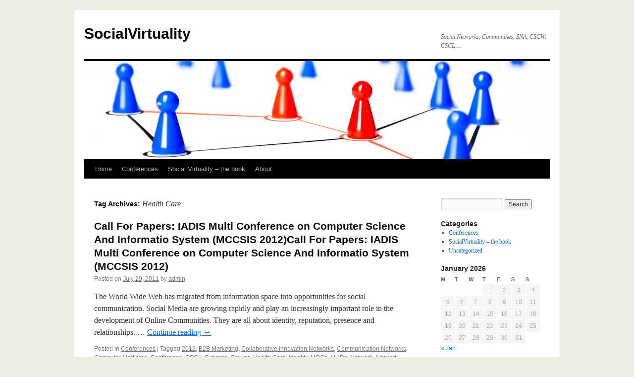

--- FILE ---
content_type: text/html; charset=UTF-8
request_url: https://www.socialvirtuality.com/en/tag/health-care/
body_size: 9208
content:
<!DOCTYPE html>
<html lang="en-US">
<head>
<meta charset="UTF-8" />
<title>
Health Care | SocialVirtuality	</title>
<link rel="profile" href="https://gmpg.org/xfn/11" />
<link rel="stylesheet" type="text/css" media="all" href="https://socialvirtuality.com/wp-content/themes/twentyten/style.css?ver=20240716" />
<link rel="pingback" href="https://socialvirtuality.com/xmlrpc.php">
<meta name='robots' content='max-image-preview:large' />
<link rel='dns-prefetch' href='//socialvirtuality.com' />
<link rel="alternate" type="application/rss+xml" title="SocialVirtuality &raquo; Feed" href="https://www.socialvirtuality.com/en/feed/" />
<link rel="alternate" type="application/rss+xml" title="SocialVirtuality &raquo; Comments Feed" href="https://www.socialvirtuality.com/en/comments/feed/" />
<link rel="alternate" type="application/rss+xml" title="SocialVirtuality &raquo; Health Care Tag Feed" href="https://www.socialvirtuality.com/en/tag/health-care/feed/" />
<script type="text/javascript">
/* <![CDATA[ */
window._wpemojiSettings = {"baseUrl":"https:\/\/s.w.org\/images\/core\/emoji\/15.0.3\/72x72\/","ext":".png","svgUrl":"https:\/\/s.w.org\/images\/core\/emoji\/15.0.3\/svg\/","svgExt":".svg","source":{"concatemoji":"https:\/\/socialvirtuality.com\/wp-includes\/js\/wp-emoji-release.min.js?ver=6.6.4"}};
/*! This file is auto-generated */
!function(i,n){var o,s,e;function c(e){try{var t={supportTests:e,timestamp:(new Date).valueOf()};sessionStorage.setItem(o,JSON.stringify(t))}catch(e){}}function p(e,t,n){e.clearRect(0,0,e.canvas.width,e.canvas.height),e.fillText(t,0,0);var t=new Uint32Array(e.getImageData(0,0,e.canvas.width,e.canvas.height).data),r=(e.clearRect(0,0,e.canvas.width,e.canvas.height),e.fillText(n,0,0),new Uint32Array(e.getImageData(0,0,e.canvas.width,e.canvas.height).data));return t.every(function(e,t){return e===r[t]})}function u(e,t,n){switch(t){case"flag":return n(e,"\ud83c\udff3\ufe0f\u200d\u26a7\ufe0f","\ud83c\udff3\ufe0f\u200b\u26a7\ufe0f")?!1:!n(e,"\ud83c\uddfa\ud83c\uddf3","\ud83c\uddfa\u200b\ud83c\uddf3")&&!n(e,"\ud83c\udff4\udb40\udc67\udb40\udc62\udb40\udc65\udb40\udc6e\udb40\udc67\udb40\udc7f","\ud83c\udff4\u200b\udb40\udc67\u200b\udb40\udc62\u200b\udb40\udc65\u200b\udb40\udc6e\u200b\udb40\udc67\u200b\udb40\udc7f");case"emoji":return!n(e,"\ud83d\udc26\u200d\u2b1b","\ud83d\udc26\u200b\u2b1b")}return!1}function f(e,t,n){var r="undefined"!=typeof WorkerGlobalScope&&self instanceof WorkerGlobalScope?new OffscreenCanvas(300,150):i.createElement("canvas"),a=r.getContext("2d",{willReadFrequently:!0}),o=(a.textBaseline="top",a.font="600 32px Arial",{});return e.forEach(function(e){o[e]=t(a,e,n)}),o}function t(e){var t=i.createElement("script");t.src=e,t.defer=!0,i.head.appendChild(t)}"undefined"!=typeof Promise&&(o="wpEmojiSettingsSupports",s=["flag","emoji"],n.supports={everything:!0,everythingExceptFlag:!0},e=new Promise(function(e){i.addEventListener("DOMContentLoaded",e,{once:!0})}),new Promise(function(t){var n=function(){try{var e=JSON.parse(sessionStorage.getItem(o));if("object"==typeof e&&"number"==typeof e.timestamp&&(new Date).valueOf()<e.timestamp+604800&&"object"==typeof e.supportTests)return e.supportTests}catch(e){}return null}();if(!n){if("undefined"!=typeof Worker&&"undefined"!=typeof OffscreenCanvas&&"undefined"!=typeof URL&&URL.createObjectURL&&"undefined"!=typeof Blob)try{var e="postMessage("+f.toString()+"("+[JSON.stringify(s),u.toString(),p.toString()].join(",")+"));",r=new Blob([e],{type:"text/javascript"}),a=new Worker(URL.createObjectURL(r),{name:"wpTestEmojiSupports"});return void(a.onmessage=function(e){c(n=e.data),a.terminate(),t(n)})}catch(e){}c(n=f(s,u,p))}t(n)}).then(function(e){for(var t in e)n.supports[t]=e[t],n.supports.everything=n.supports.everything&&n.supports[t],"flag"!==t&&(n.supports.everythingExceptFlag=n.supports.everythingExceptFlag&&n.supports[t]);n.supports.everythingExceptFlag=n.supports.everythingExceptFlag&&!n.supports.flag,n.DOMReady=!1,n.readyCallback=function(){n.DOMReady=!0}}).then(function(){return e}).then(function(){var e;n.supports.everything||(n.readyCallback(),(e=n.source||{}).concatemoji?t(e.concatemoji):e.wpemoji&&e.twemoji&&(t(e.twemoji),t(e.wpemoji)))}))}((window,document),window._wpemojiSettings);
/* ]]> */
</script>
<style id='wp-emoji-styles-inline-css' type='text/css'>

	img.wp-smiley, img.emoji {
		display: inline !important;
		border: none !important;
		box-shadow: none !important;
		height: 1em !important;
		width: 1em !important;
		margin: 0 0.07em !important;
		vertical-align: -0.1em !important;
		background: none !important;
		padding: 0 !important;
	}
</style>
<link rel='stylesheet' id='wp-block-library-css' href='https://socialvirtuality.com/wp-includes/css/dist/block-library/style.min.css?ver=6.6.4' type='text/css' media='all' />
<style id='wp-block-library-theme-inline-css' type='text/css'>
.wp-block-audio :where(figcaption){color:#555;font-size:13px;text-align:center}.is-dark-theme .wp-block-audio :where(figcaption){color:#ffffffa6}.wp-block-audio{margin:0 0 1em}.wp-block-code{border:1px solid #ccc;border-radius:4px;font-family:Menlo,Consolas,monaco,monospace;padding:.8em 1em}.wp-block-embed :where(figcaption){color:#555;font-size:13px;text-align:center}.is-dark-theme .wp-block-embed :where(figcaption){color:#ffffffa6}.wp-block-embed{margin:0 0 1em}.blocks-gallery-caption{color:#555;font-size:13px;text-align:center}.is-dark-theme .blocks-gallery-caption{color:#ffffffa6}:root :where(.wp-block-image figcaption){color:#555;font-size:13px;text-align:center}.is-dark-theme :root :where(.wp-block-image figcaption){color:#ffffffa6}.wp-block-image{margin:0 0 1em}.wp-block-pullquote{border-bottom:4px solid;border-top:4px solid;color:currentColor;margin-bottom:1.75em}.wp-block-pullquote cite,.wp-block-pullquote footer,.wp-block-pullquote__citation{color:currentColor;font-size:.8125em;font-style:normal;text-transform:uppercase}.wp-block-quote{border-left:.25em solid;margin:0 0 1.75em;padding-left:1em}.wp-block-quote cite,.wp-block-quote footer{color:currentColor;font-size:.8125em;font-style:normal;position:relative}.wp-block-quote.has-text-align-right{border-left:none;border-right:.25em solid;padding-left:0;padding-right:1em}.wp-block-quote.has-text-align-center{border:none;padding-left:0}.wp-block-quote.is-large,.wp-block-quote.is-style-large,.wp-block-quote.is-style-plain{border:none}.wp-block-search .wp-block-search__label{font-weight:700}.wp-block-search__button{border:1px solid #ccc;padding:.375em .625em}:where(.wp-block-group.has-background){padding:1.25em 2.375em}.wp-block-separator.has-css-opacity{opacity:.4}.wp-block-separator{border:none;border-bottom:2px solid;margin-left:auto;margin-right:auto}.wp-block-separator.has-alpha-channel-opacity{opacity:1}.wp-block-separator:not(.is-style-wide):not(.is-style-dots){width:100px}.wp-block-separator.has-background:not(.is-style-dots){border-bottom:none;height:1px}.wp-block-separator.has-background:not(.is-style-wide):not(.is-style-dots){height:2px}.wp-block-table{margin:0 0 1em}.wp-block-table td,.wp-block-table th{word-break:normal}.wp-block-table :where(figcaption){color:#555;font-size:13px;text-align:center}.is-dark-theme .wp-block-table :where(figcaption){color:#ffffffa6}.wp-block-video :where(figcaption){color:#555;font-size:13px;text-align:center}.is-dark-theme .wp-block-video :where(figcaption){color:#ffffffa6}.wp-block-video{margin:0 0 1em}:root :where(.wp-block-template-part.has-background){margin-bottom:0;margin-top:0;padding:1.25em 2.375em}
</style>
<style id='classic-theme-styles-inline-css' type='text/css'>
/*! This file is auto-generated */
.wp-block-button__link{color:#fff;background-color:#32373c;border-radius:9999px;box-shadow:none;text-decoration:none;padding:calc(.667em + 2px) calc(1.333em + 2px);font-size:1.125em}.wp-block-file__button{background:#32373c;color:#fff;text-decoration:none}
</style>
<style id='global-styles-inline-css' type='text/css'>
:root{--wp--preset--aspect-ratio--square: 1;--wp--preset--aspect-ratio--4-3: 4/3;--wp--preset--aspect-ratio--3-4: 3/4;--wp--preset--aspect-ratio--3-2: 3/2;--wp--preset--aspect-ratio--2-3: 2/3;--wp--preset--aspect-ratio--16-9: 16/9;--wp--preset--aspect-ratio--9-16: 9/16;--wp--preset--color--black: #000;--wp--preset--color--cyan-bluish-gray: #abb8c3;--wp--preset--color--white: #fff;--wp--preset--color--pale-pink: #f78da7;--wp--preset--color--vivid-red: #cf2e2e;--wp--preset--color--luminous-vivid-orange: #ff6900;--wp--preset--color--luminous-vivid-amber: #fcb900;--wp--preset--color--light-green-cyan: #7bdcb5;--wp--preset--color--vivid-green-cyan: #00d084;--wp--preset--color--pale-cyan-blue: #8ed1fc;--wp--preset--color--vivid-cyan-blue: #0693e3;--wp--preset--color--vivid-purple: #9b51e0;--wp--preset--color--blue: #0066cc;--wp--preset--color--medium-gray: #666;--wp--preset--color--light-gray: #f1f1f1;--wp--preset--gradient--vivid-cyan-blue-to-vivid-purple: linear-gradient(135deg,rgba(6,147,227,1) 0%,rgb(155,81,224) 100%);--wp--preset--gradient--light-green-cyan-to-vivid-green-cyan: linear-gradient(135deg,rgb(122,220,180) 0%,rgb(0,208,130) 100%);--wp--preset--gradient--luminous-vivid-amber-to-luminous-vivid-orange: linear-gradient(135deg,rgba(252,185,0,1) 0%,rgba(255,105,0,1) 100%);--wp--preset--gradient--luminous-vivid-orange-to-vivid-red: linear-gradient(135deg,rgba(255,105,0,1) 0%,rgb(207,46,46) 100%);--wp--preset--gradient--very-light-gray-to-cyan-bluish-gray: linear-gradient(135deg,rgb(238,238,238) 0%,rgb(169,184,195) 100%);--wp--preset--gradient--cool-to-warm-spectrum: linear-gradient(135deg,rgb(74,234,220) 0%,rgb(151,120,209) 20%,rgb(207,42,186) 40%,rgb(238,44,130) 60%,rgb(251,105,98) 80%,rgb(254,248,76) 100%);--wp--preset--gradient--blush-light-purple: linear-gradient(135deg,rgb(255,206,236) 0%,rgb(152,150,240) 100%);--wp--preset--gradient--blush-bordeaux: linear-gradient(135deg,rgb(254,205,165) 0%,rgb(254,45,45) 50%,rgb(107,0,62) 100%);--wp--preset--gradient--luminous-dusk: linear-gradient(135deg,rgb(255,203,112) 0%,rgb(199,81,192) 50%,rgb(65,88,208) 100%);--wp--preset--gradient--pale-ocean: linear-gradient(135deg,rgb(255,245,203) 0%,rgb(182,227,212) 50%,rgb(51,167,181) 100%);--wp--preset--gradient--electric-grass: linear-gradient(135deg,rgb(202,248,128) 0%,rgb(113,206,126) 100%);--wp--preset--gradient--midnight: linear-gradient(135deg,rgb(2,3,129) 0%,rgb(40,116,252) 100%);--wp--preset--font-size--small: 13px;--wp--preset--font-size--medium: 20px;--wp--preset--font-size--large: 36px;--wp--preset--font-size--x-large: 42px;--wp--preset--spacing--20: 0.44rem;--wp--preset--spacing--30: 0.67rem;--wp--preset--spacing--40: 1rem;--wp--preset--spacing--50: 1.5rem;--wp--preset--spacing--60: 2.25rem;--wp--preset--spacing--70: 3.38rem;--wp--preset--spacing--80: 5.06rem;--wp--preset--shadow--natural: 6px 6px 9px rgba(0, 0, 0, 0.2);--wp--preset--shadow--deep: 12px 12px 50px rgba(0, 0, 0, 0.4);--wp--preset--shadow--sharp: 6px 6px 0px rgba(0, 0, 0, 0.2);--wp--preset--shadow--outlined: 6px 6px 0px -3px rgba(255, 255, 255, 1), 6px 6px rgba(0, 0, 0, 1);--wp--preset--shadow--crisp: 6px 6px 0px rgba(0, 0, 0, 1);}:where(.is-layout-flex){gap: 0.5em;}:where(.is-layout-grid){gap: 0.5em;}body .is-layout-flex{display: flex;}.is-layout-flex{flex-wrap: wrap;align-items: center;}.is-layout-flex > :is(*, div){margin: 0;}body .is-layout-grid{display: grid;}.is-layout-grid > :is(*, div){margin: 0;}:where(.wp-block-columns.is-layout-flex){gap: 2em;}:where(.wp-block-columns.is-layout-grid){gap: 2em;}:where(.wp-block-post-template.is-layout-flex){gap: 1.25em;}:where(.wp-block-post-template.is-layout-grid){gap: 1.25em;}.has-black-color{color: var(--wp--preset--color--black) !important;}.has-cyan-bluish-gray-color{color: var(--wp--preset--color--cyan-bluish-gray) !important;}.has-white-color{color: var(--wp--preset--color--white) !important;}.has-pale-pink-color{color: var(--wp--preset--color--pale-pink) !important;}.has-vivid-red-color{color: var(--wp--preset--color--vivid-red) !important;}.has-luminous-vivid-orange-color{color: var(--wp--preset--color--luminous-vivid-orange) !important;}.has-luminous-vivid-amber-color{color: var(--wp--preset--color--luminous-vivid-amber) !important;}.has-light-green-cyan-color{color: var(--wp--preset--color--light-green-cyan) !important;}.has-vivid-green-cyan-color{color: var(--wp--preset--color--vivid-green-cyan) !important;}.has-pale-cyan-blue-color{color: var(--wp--preset--color--pale-cyan-blue) !important;}.has-vivid-cyan-blue-color{color: var(--wp--preset--color--vivid-cyan-blue) !important;}.has-vivid-purple-color{color: var(--wp--preset--color--vivid-purple) !important;}.has-black-background-color{background-color: var(--wp--preset--color--black) !important;}.has-cyan-bluish-gray-background-color{background-color: var(--wp--preset--color--cyan-bluish-gray) !important;}.has-white-background-color{background-color: var(--wp--preset--color--white) !important;}.has-pale-pink-background-color{background-color: var(--wp--preset--color--pale-pink) !important;}.has-vivid-red-background-color{background-color: var(--wp--preset--color--vivid-red) !important;}.has-luminous-vivid-orange-background-color{background-color: var(--wp--preset--color--luminous-vivid-orange) !important;}.has-luminous-vivid-amber-background-color{background-color: var(--wp--preset--color--luminous-vivid-amber) !important;}.has-light-green-cyan-background-color{background-color: var(--wp--preset--color--light-green-cyan) !important;}.has-vivid-green-cyan-background-color{background-color: var(--wp--preset--color--vivid-green-cyan) !important;}.has-pale-cyan-blue-background-color{background-color: var(--wp--preset--color--pale-cyan-blue) !important;}.has-vivid-cyan-blue-background-color{background-color: var(--wp--preset--color--vivid-cyan-blue) !important;}.has-vivid-purple-background-color{background-color: var(--wp--preset--color--vivid-purple) !important;}.has-black-border-color{border-color: var(--wp--preset--color--black) !important;}.has-cyan-bluish-gray-border-color{border-color: var(--wp--preset--color--cyan-bluish-gray) !important;}.has-white-border-color{border-color: var(--wp--preset--color--white) !important;}.has-pale-pink-border-color{border-color: var(--wp--preset--color--pale-pink) !important;}.has-vivid-red-border-color{border-color: var(--wp--preset--color--vivid-red) !important;}.has-luminous-vivid-orange-border-color{border-color: var(--wp--preset--color--luminous-vivid-orange) !important;}.has-luminous-vivid-amber-border-color{border-color: var(--wp--preset--color--luminous-vivid-amber) !important;}.has-light-green-cyan-border-color{border-color: var(--wp--preset--color--light-green-cyan) !important;}.has-vivid-green-cyan-border-color{border-color: var(--wp--preset--color--vivid-green-cyan) !important;}.has-pale-cyan-blue-border-color{border-color: var(--wp--preset--color--pale-cyan-blue) !important;}.has-vivid-cyan-blue-border-color{border-color: var(--wp--preset--color--vivid-cyan-blue) !important;}.has-vivid-purple-border-color{border-color: var(--wp--preset--color--vivid-purple) !important;}.has-vivid-cyan-blue-to-vivid-purple-gradient-background{background: var(--wp--preset--gradient--vivid-cyan-blue-to-vivid-purple) !important;}.has-light-green-cyan-to-vivid-green-cyan-gradient-background{background: var(--wp--preset--gradient--light-green-cyan-to-vivid-green-cyan) !important;}.has-luminous-vivid-amber-to-luminous-vivid-orange-gradient-background{background: var(--wp--preset--gradient--luminous-vivid-amber-to-luminous-vivid-orange) !important;}.has-luminous-vivid-orange-to-vivid-red-gradient-background{background: var(--wp--preset--gradient--luminous-vivid-orange-to-vivid-red) !important;}.has-very-light-gray-to-cyan-bluish-gray-gradient-background{background: var(--wp--preset--gradient--very-light-gray-to-cyan-bluish-gray) !important;}.has-cool-to-warm-spectrum-gradient-background{background: var(--wp--preset--gradient--cool-to-warm-spectrum) !important;}.has-blush-light-purple-gradient-background{background: var(--wp--preset--gradient--blush-light-purple) !important;}.has-blush-bordeaux-gradient-background{background: var(--wp--preset--gradient--blush-bordeaux) !important;}.has-luminous-dusk-gradient-background{background: var(--wp--preset--gradient--luminous-dusk) !important;}.has-pale-ocean-gradient-background{background: var(--wp--preset--gradient--pale-ocean) !important;}.has-electric-grass-gradient-background{background: var(--wp--preset--gradient--electric-grass) !important;}.has-midnight-gradient-background{background: var(--wp--preset--gradient--midnight) !important;}.has-small-font-size{font-size: var(--wp--preset--font-size--small) !important;}.has-medium-font-size{font-size: var(--wp--preset--font-size--medium) !important;}.has-large-font-size{font-size: var(--wp--preset--font-size--large) !important;}.has-x-large-font-size{font-size: var(--wp--preset--font-size--x-large) !important;}
:where(.wp-block-post-template.is-layout-flex){gap: 1.25em;}:where(.wp-block-post-template.is-layout-grid){gap: 1.25em;}
:where(.wp-block-columns.is-layout-flex){gap: 2em;}:where(.wp-block-columns.is-layout-grid){gap: 2em;}
:root :where(.wp-block-pullquote){font-size: 1.5em;line-height: 1.6;}
</style>
<link rel='stylesheet' id='sosere-recommendation-style-css' href='https://socialvirtuality.com/wp-content/plugins/social-semantic-recommendation-sosere/sosere_css/sosere-recommendation.css?ver=6.6.4' type='text/css' media='all' />
<link rel='stylesheet' id='twentyten-block-style-css' href='https://socialvirtuality.com/wp-content/themes/twentyten/blocks.css?ver=20230627' type='text/css' media='all' />
<link rel="https://api.w.org/" href="https://www.socialvirtuality.com/wp-json/" /><link rel="alternate" title="JSON" type="application/json" href="https://www.socialvirtuality.com/wp-json/wp/v2/tags/296" /><link rel="EditURI" type="application/rsd+xml" title="RSD" href="https://socialvirtuality.com/xmlrpc.php?rsd" />
<meta name="generator" content="WordPress 6.6.4" />
<style type="text/css" id="custom-background-css">
body.custom-background { background-color: #edede3; }
</style>
	</head>

<body class="archive tag tag-health-care tag-296 custom-background">
<div id="wrapper" class="hfeed">
	<div id="header">
		<div id="masthead">
			<div id="branding" role="banner">
								<div id="site-title">
					<span>
						<a href="https://www.socialvirtuality.com/en/" rel="home">SocialVirtuality</a>
					</span>
				</div>
				<div id="site-description">Social Networks, Communities, SNA, CSCW, CSCL,&#8230;</div>

				<img src="https://www.socialvirtuality.com/wp-content/uploads/sites/3/2011/04/header.jpg" width="940" height="198" alt="SocialVirtuality" srcset="https://socialvirtuality.com/wp-content/uploads/sites/3/2011/04/header.jpg 940w, https://socialvirtuality.com/wp-content/uploads/sites/3/2011/04/header-300x63.jpg 300w" sizes="(max-width: 940px) 100vw, 940px" decoding="async" fetchpriority="high" />			</div><!-- #branding -->

			<div id="access" role="navigation">
								<div class="skip-link screen-reader-text"><a href="#content">Skip to content</a></div>
				<div class="menu-header"><ul id="menu-main-en" class="menu"><li id="menu-item-639" class="menu-item menu-item-type-custom menu-item-object-custom menu-item-639"><a href="http://www.socialvirtuality.com/?lang=en_us">Home</a></li>
<li id="menu-item-641" class="menu-item menu-item-type-taxonomy menu-item-object-category menu-item-641"><a href="https://www.socialvirtuality.com/category/unkategorisiert/">Conferences</a></li>
<li id="menu-item-642" class="menu-item menu-item-type-taxonomy menu-item-object-category menu-item-642"><a href="https://www.socialvirtuality.com/category/social-virtuality-das-buch/">Social Virtuality &#8211; the book</a></li>
<li id="menu-item-702" class="menu-item menu-item-type-post_type menu-item-object-page menu-item-702"><a href="https://www.socialvirtuality.com/en/about/">About</a></li>
</ul></div>			</div><!-- #access -->
		</div><!-- #masthead -->
	</div><!-- #header -->

	<div id="main">

		<div id="container">
			<div id="content" role="main">

				<h1 class="page-title">
				Tag Archives: <span>Health Care</span>				</h1>

				



	
			<div id="post-265" class="post-265 post type-post status-publish format-standard hentry category-conferences tag-2012-en tag-b2b-marketing tag-collaborative-innovation-networks tag-communication-networks tag-computer-mediated-en tag-conference tag-cscl-en tag-cyborgs tag-groups tag-health-care tag-identity-en tag-moos-en tag-muds-en tag-network-en tag-network-revolution-en tag-open-communities-en tag-peace-education-en tag-post-modern-societies-en tag-privacy-en tag-self-organization-en tag-sna-en tag-social-networks-en tag-teleworking-en tag-trust-en tag-virtual-reality-en tag-web-based-communities-en">
			<h2 class="entry-title"><a href="https://www.socialvirtuality.com/en/2011/07/29/call-for-papers-iadis-multi-conference-on-computer-science-and-informatio-system-mccsis-2012/" rel="bookmark">Call For Papers: IADIS Multi Conference on Computer Science And Informatio System (MCCSIS 2012)Call For Papers: IADIS Multi Conference on Computer Science And Informatio System (MCCSIS 2012)</a></h2>

			<div class="entry-meta">
				<span class="meta-prep meta-prep-author">Posted on</span> <a href="https://www.socialvirtuality.com/en/2011/07/29/call-for-papers-iadis-multi-conference-on-computer-science-and-informatio-system-mccsis-2012/" title="08:58" rel="bookmark"><span class="entry-date">July 29, 2011</span></a> <span class="meta-sep">by</span> <span class="author vcard"><a class="url fn n" href="https://www.socialvirtuality.com/en/author/admin/" title="View all posts by admin">admin</a></span>			</div><!-- .entry-meta -->

					<div class="entry-summary">
				<p>The World Wide Web has migrated from information space into opportunities for social communication. Social Media are growing rapidly and play an increasingly important role in the development of Online Communities. They are all about identity, reputation, presence and relationships. &hellip; <a href="https://www.socialvirtuality.com/en/2011/07/29/call-for-papers-iadis-multi-conference-on-computer-science-and-informatio-system-mccsis-2012/">Continue reading <span class="meta-nav">&rarr;</span></a></p>
			</div><!-- .entry-summary -->
	
			<div class="entry-utility">
									<span class="cat-links">
						<span class="entry-utility-prep entry-utility-prep-cat-links">Posted in</span> <a href="https://www.socialvirtuality.com/en/category/conferences/" rel="category tag">Conferences</a>					</span>
					<span class="meta-sep">|</span>
				
								<span class="tag-links">
					<span class="entry-utility-prep entry-utility-prep-tag-links">Tagged</span> <a href="https://www.socialvirtuality.com/en/tag/2012-en/" rel="tag">2012</a>, <a href="https://www.socialvirtuality.com/en/tag/b2b-marketing/" rel="tag">B2B Marketing</a>, <a href="https://www.socialvirtuality.com/en/tag/collaborative-innovation-networks/" rel="tag">Collaborative Innovation Networks</a>, <a href="https://www.socialvirtuality.com/en/tag/communication-networks/" rel="tag">Communication Networks</a>, <a href="https://www.socialvirtuality.com/en/tag/computer-mediated-en/" rel="tag">Computer Mediated</a>, <a href="https://www.socialvirtuality.com/en/tag/conference/" rel="tag">Conference</a>, <a href="https://www.socialvirtuality.com/en/tag/cscl-en/" rel="tag">CSCL</a>, <a href="https://www.socialvirtuality.com/en/tag/cyborgs/" rel="tag">Cyborgs</a>, <a href="https://www.socialvirtuality.com/en/tag/groups/" rel="tag">Groups</a>, <a href="https://www.socialvirtuality.com/en/tag/health-care/" rel="tag">Health Care</a>, <a href="https://www.socialvirtuality.com/en/tag/identity-en/" rel="tag">Identity</a>, <a href="https://www.socialvirtuality.com/en/tag/moos-en/" rel="tag">MOOs</a>, <a href="https://www.socialvirtuality.com/en/tag/muds-en/" rel="tag">MUDs</a>, <a href="https://www.socialvirtuality.com/en/tag/network-en/" rel="tag">Network</a>, <a href="https://www.socialvirtuality.com/en/tag/network-revolution-en/" rel="tag">Network Revolution</a>, <a href="https://www.socialvirtuality.com/en/tag/open-communities-en/" rel="tag">Open Communities</a>, <a href="https://www.socialvirtuality.com/en/tag/peace-education-en/" rel="tag">Peace Education</a>, <a href="https://www.socialvirtuality.com/en/tag/post-modern-societies-en/" rel="tag">Post-Modern Societies</a>, <a href="https://www.socialvirtuality.com/en/tag/privacy-en/" rel="tag">Privacy</a>, <a href="https://www.socialvirtuality.com/en/tag/self-organization-en/" rel="tag">Self-Organization</a>, <a href="https://www.socialvirtuality.com/en/tag/sna-en/" rel="tag">SNA</a>, <a href="https://www.socialvirtuality.com/en/tag/social-networks-en/" rel="tag">Social Networks</a>, <a href="https://www.socialvirtuality.com/en/tag/teleworking-en/" rel="tag">Teleworking</a>, <a href="https://www.socialvirtuality.com/en/tag/trust-en/" rel="tag">Trust</a>, <a href="https://www.socialvirtuality.com/en/tag/virtual-reality-en/" rel="tag">Virtual Reality</a>, <a href="https://www.socialvirtuality.com/en/tag/web-based-communities-en/" rel="tag">Web-Based Communities</a>				</span>
				<span class="meta-sep">|</span>
				
				<span class="comments-link"><span>Comments Off<span class="screen-reader-text"> on Call For Papers: IADIS Multi Conference on Computer Science And Informatio System (MCCSIS 2012)Call For Papers: IADIS Multi Conference on Computer Science And Informatio System (MCCSIS 2012)</span></span></span>

							</div><!-- .entry-utility -->
		</div><!-- #post-265 -->

		
	

			</div><!-- #content -->
		</div><!-- #container -->


		<div id="primary" class="widget-area" role="complementary">
			<ul class="xoxo">

<li id="search-2" class="widget-container widget_search"><form role="search" method="get" id="searchform" class="searchform" action="https://www.socialvirtuality.com/en/">
				<div>
					<label class="screen-reader-text" for="s">Search for:</label>
					<input type="text" value="" name="s" id="s" />
					<input type="submit" id="searchsubmit" value="Search" />
				</div>
			</form></li><li id="categories-2" class="widget-container widget_categories"><h3 class="widget-title">Categories</h3>
			<ul>
					<li class="cat-item cat-item-1707"><a href="https://www.socialvirtuality.com/en/category/conferences/">Conferences</a>
</li>
	<li class="cat-item cat-item-1715"><a href="https://www.socialvirtuality.com/en/category/socialvirtuality-the-book/">SocialVirtuality &#8211; the book</a>
</li>
	<li class="cat-item cat-item-854"><a href="https://www.socialvirtuality.com/en/category/uncategorized/">Uncategorized</a>
</li>
			</ul>

			</li><li id="calendar-3" class="widget-container widget_calendar"><div id="calendar_wrap" class="calendar_wrap"><table id="wp-calendar" class="wp-calendar-table">
		<caption>January 2026</caption>
		<thead>
		<tr>
		<th scope="col" aria-label="Monday">M</th>
		<th scope="col" aria-label="Tuesday">T</th>
		<th scope="col" aria-label="Wednesday">W</th>
		<th scope="col" aria-label="Thursday">T</th>
		<th scope="col" aria-label="Friday">F</th>
		<th scope="col" aria-label="Saturday">S</th>
		<th scope="col" aria-label="Sunday">S</th>
		</tr>
		</thead>
		<tbody>
		<tr>
		<td colspan="3" class="pad">&nbsp;</td><td>1</td><td>2</td><td>3</td><td>4</td>
	</tr>
	<tr>
		<td>5</td><td>6</td><td>7</td><td>8</td><td>9</td><td>10</td><td>11</td>
	</tr>
	<tr>
		<td>12</td><td>13</td><td>14</td><td>15</td><td>16</td><td>17</td><td>18</td>
	</tr>
	<tr>
		<td>19</td><td>20</td><td>21</td><td>22</td><td>23</td><td id="today">24</td><td>25</td>
	</tr>
	<tr>
		<td>26</td><td>27</td><td>28</td><td>29</td><td>30</td><td>31</td>
		<td class="pad" colspan="1">&nbsp;</td>
	</tr>
	</tbody>
	</table><nav aria-label="Previous and next months" class="wp-calendar-nav">
		<span class="wp-calendar-nav-prev"><a href="https://www.socialvirtuality.com/en/2014/01/">&laquo; Jan</a></span>
		<span class="pad">&nbsp;</span>
		<span class="wp-calendar-nav-next">&nbsp;</span>
		</nav></div></li><li id="tag_cloud-3" class="widget-container widget_tag_cloud"><h3 class="widget-title">Tags</h3><div class="tagcloud"><ul class='wp-tag-cloud' role='list'>
	<li><a href="https://www.socialvirtuality.com/en/tag/2011-en/" class="tag-cloud-link tag-link-15 tag-link-position-1" style="font-size: 14.796116504854pt;" aria-label="2011 (18 items)">2011</a></li>
	<li><a href="https://www.socialvirtuality.com/en/tag/2012-en/" class="tag-cloud-link tag-link-1736 tag-link-position-2" style="font-size: 22pt;" aria-label="2012 (64 items)">2012</a></li>
	<li><a href="https://www.socialvirtuality.com/en/tag/acm/" class="tag-cloud-link tag-link-26 tag-link-position-3" style="font-size: 9.631067961165pt;" aria-label="ACM (7 items)">ACM</a></li>
	<li><a href="https://www.socialvirtuality.com/en/tag/business-applications/" class="tag-cloud-link tag-link-20 tag-link-position-4" style="font-size: 8pt;" aria-label="Business Applications (5 items)">Business Applications</a></li>
	<li><a href="https://www.socialvirtuality.com/en/tag/cloud-computing-en/" class="tag-cloud-link tag-link-1918 tag-link-position-5" style="font-size: 14.52427184466pt;" aria-label="Cloud Computing (17 items)">Cloud Computing</a></li>
	<li><a href="https://www.socialvirtuality.com/en/tag/collaborative-filtering-en/" class="tag-cloud-link tag-link-1738 tag-link-position-6" style="font-size: 8pt;" aria-label="Collaborative filtering (5 items)">Collaborative filtering</a></li>
	<li><a href="https://www.socialvirtuality.com/en/tag/collaborative-innovation-networks/" class="tag-cloud-link tag-link-17 tag-link-position-7" style="font-size: 11.533980582524pt;" aria-label="Collaborative Innovation Networks (10 items)">Collaborative Innovation Networks</a></li>
	<li><a href="https://www.socialvirtuality.com/en/tag/collective-intelligence/" class="tag-cloud-link tag-link-110 tag-link-position-8" style="font-size: 11.533980582524pt;" aria-label="Collective intelligence (10 items)">Collective intelligence</a></li>
	<li><a href="https://www.socialvirtuality.com/en/tag/communication-networks/" class="tag-cloud-link tag-link-24 tag-link-position-9" style="font-size: 17.514563106796pt;" aria-label="Communication Networks (29 items)">Communication Networks</a></li>
	<li><a href="https://www.socialvirtuality.com/en/tag/communication-networks-en/" class="tag-cloud-link tag-link-1698 tag-link-position-10" style="font-size: 10.990291262136pt;" aria-label="Communication Networks (9 items)">Communication Networks</a></li>
	<li><a href="https://www.socialvirtuality.com/en/tag/communities-en/" class="tag-cloud-link tag-link-1740 tag-link-position-11" style="font-size: 15.339805825243pt;" aria-label="Communities (20 items)">Communities</a></li>
	<li><a href="https://www.socialvirtuality.com/en/tag/community-detection-en/" class="tag-cloud-link tag-link-1722 tag-link-position-12" style="font-size: 9.631067961165pt;" aria-label="Community Detection (7 items)">Community Detection</a></li>
	<li><a href="https://www.socialvirtuality.com/en/tag/conference/" class="tag-cloud-link tag-link-1868 tag-link-position-13" style="font-size: 19.009708737864pt;" aria-label="Conference (38 items)">Conference</a></li>
	<li><a href="https://www.socialvirtuality.com/en/tag/cscl-en/" class="tag-cloud-link tag-link-2293 tag-link-position-14" style="font-size: 12.077669902913pt;" aria-label="CSCL (11 items)">CSCL</a></li>
	<li><a href="https://www.socialvirtuality.com/en/tag/cscw-en/" class="tag-cloud-link tag-link-1788 tag-link-position-15" style="font-size: 9.631067961165pt;" aria-label="CSCW (7 items)">CSCW</a></li>
	<li><a href="https://www.socialvirtuality.com/en/tag/data-mining-en/" class="tag-cloud-link tag-link-1870 tag-link-position-16" style="font-size: 16.155339805825pt;" aria-label="Data Mining (23 items)">Data Mining</a></li>
	<li><a href="https://www.socialvirtuality.com/en/tag/elearning-en/" class="tag-cloud-link tag-link-1796 tag-link-position-17" style="font-size: 13.436893203883pt;" aria-label="eLearning (14 items)">eLearning</a></li>
	<li><a href="https://www.socialvirtuality.com/en/tag/groups/" class="tag-cloud-link tag-link-27 tag-link-position-18" style="font-size: 14.796116504854pt;" aria-label="Groups (18 items)">Groups</a></li>
	<li><a href="https://www.socialvirtuality.com/en/tag/hci/" class="tag-cloud-link tag-link-189 tag-link-position-19" style="font-size: 10.31067961165pt;" aria-label="HCI (8 items)">HCI</a></li>
	<li><a href="https://www.socialvirtuality.com/en/tag/ieee-en/" class="tag-cloud-link tag-link-2285 tag-link-position-20" style="font-size: 9.631067961165pt;" aria-label="IEEE (7 items)">IEEE</a></li>
	<li><a href="https://www.socialvirtuality.com/en/tag/journal-en/" class="tag-cloud-link tag-link-1802 tag-link-position-21" style="font-size: 12.485436893204pt;" aria-label="Journal (12 items)">Journal</a></li>
	<li><a href="https://www.socialvirtuality.com/en/tag/knowledge-management-en/" class="tag-cloud-link tag-link-1856 tag-link-position-22" style="font-size: 9.631067961165pt;" aria-label="Knowledge Management (7 items)">Knowledge Management</a></li>
	<li><a href="https://www.socialvirtuality.com/en/tag/linked-data-en/" class="tag-cloud-link tag-link-1792 tag-link-position-23" style="font-size: 16.563106796117pt;" aria-label="Linked Data (25 items)">Linked Data</a></li>
	<li><a href="https://www.socialvirtuality.com/en/tag/mobile-social-en/" class="tag-cloud-link tag-link-1896 tag-link-position-24" style="font-size: 13.029126213592pt;" aria-label="Mobile Social (13 items)">Mobile Social</a></li>
	<li><a href="https://www.socialvirtuality.com/en/tag/modeling-en/" class="tag-cloud-link tag-link-1838 tag-link-position-25" style="font-size: 13.029126213592pt;" aria-label="Modeling (13 items)">Modeling</a></li>
	<li><a href="https://www.socialvirtuality.com/en/tag/network-en/" class="tag-cloud-link tag-link-1762 tag-link-position-26" style="font-size: 19.145631067961pt;" aria-label="Network (39 items)">Network</a></li>
	<li><a href="https://www.socialvirtuality.com/en/tag/p2p-en/" class="tag-cloud-link tag-link-2317 tag-link-position-27" style="font-size: 8.9514563106796pt;" aria-label="p2p (6 items)">p2p</a></li>
	<li><a href="https://www.socialvirtuality.com/en/tag/political-networks-en/" class="tag-cloud-link tag-link-2259 tag-link-position-28" style="font-size: 8pt;" aria-label="Political Networks (5 items)">Political Networks</a></li>
	<li><a href="https://www.socialvirtuality.com/en/tag/privacy-en/" class="tag-cloud-link tag-link-1728 tag-link-position-29" style="font-size: 20.912621359223pt;" aria-label="Privacy (53 items)">Privacy</a></li>
	<li><a href="https://www.socialvirtuality.com/en/tag/risk-security-in-social-contexts-en/" class="tag-cloud-link tag-link-2040 tag-link-position-30" style="font-size: 10.31067961165pt;" aria-label="Risk Security in Social Contexts (8 items)">Risk Security in Social Contexts</a></li>
	<li><a href="https://www.socialvirtuality.com/en/tag/security-en/" class="tag-cloud-link tag-link-1778 tag-link-position-31" style="font-size: 18.73786407767pt;" aria-label="Security (36 items)">Security</a></li>
	<li><a href="https://www.socialvirtuality.com/en/tag/semantic-web-en/" class="tag-cloud-link tag-link-1898 tag-link-position-32" style="font-size: 14.796116504854pt;" aria-label="Semantic Web (18 items)">Semantic Web</a></li>
	<li><a href="https://www.socialvirtuality.com/en/tag/sna-en/" class="tag-cloud-link tag-link-1700 tag-link-position-33" style="font-size: 19.281553398058pt;" aria-label="SNA (40 items)">SNA</a></li>
	<li><a href="https://www.socialvirtuality.com/en/tag/social-behavior-modeling-en/" class="tag-cloud-link tag-link-1900 tag-link-position-34" style="font-size: 10.990291262136pt;" aria-label="Social Behavior Modeling (9 items)">Social Behavior Modeling</a></li>
	<li><a href="https://www.socialvirtuality.com/en/tag/social-computing-en/" class="tag-cloud-link tag-link-1794 tag-link-position-35" style="font-size: 14.796116504854pt;" aria-label="Social Computing (18 items)">Social Computing</a></li>
	<li><a href="https://www.socialvirtuality.com/en/tag/social-computing-theories-en/" class="tag-cloud-link tag-link-1876 tag-link-position-36" style="font-size: 10.990291262136pt;" aria-label="Social Computing Theories (9 items)">Social Computing Theories</a></li>
	<li><a href="https://www.socialvirtuality.com/en/tag/social-media-en/" class="tag-cloud-link tag-link-1866 tag-link-position-37" style="font-size: 10.31067961165pt;" aria-label="Social Media (8 items)">Social Media</a></li>
	<li><a href="https://www.socialvirtuality.com/en/tag/social-network-analysis-en/" class="tag-cloud-link tag-link-1702 tag-link-position-38" style="font-size: 19.417475728155pt;" aria-label="Social Network Analysis (41 items)">Social Network Analysis</a></li>
	<li><a href="https://www.socialvirtuality.com/en/tag/social-networks-en/" class="tag-cloud-link tag-link-1732 tag-link-position-39" style="font-size: 20.912621359223pt;" aria-label="Social Networks (53 items)">Social Networks</a></li>
	<li><a href="https://www.socialvirtuality.com/en/tag/social-semantic-web-en/" class="tag-cloud-link tag-link-2253 tag-link-position-40" style="font-size: 11.533980582524pt;" aria-label="Social semantic web (10 items)">Social semantic web</a></li>
	<li><a href="https://www.socialvirtuality.com/en/tag/social-system-design-and-architectures-en/" class="tag-cloud-link tag-link-2042 tag-link-position-41" style="font-size: 8.9514563106796pt;" aria-label="Social System Design and Architectures (6 items)">Social System Design and Architectures</a></li>
	<li><a href="https://www.socialvirtuality.com/en/tag/trust-en/" class="tag-cloud-link tag-link-1756 tag-link-position-42" style="font-size: 20.097087378641pt;" aria-label="Trust (46 items)">Trust</a></li>
	<li><a href="https://www.socialvirtuality.com/en/tag/web-2-0-en/" class="tag-cloud-link tag-link-1808 tag-link-position-43" style="font-size: 15.339805825243pt;" aria-label="Web 2.0 (20 items)">Web 2.0</a></li>
	<li><a href="https://www.socialvirtuality.com/en/tag/web-mining-en/" class="tag-cloud-link tag-link-1734 tag-link-position-44" style="font-size: 17.922330097087pt;" aria-label="Web Mining (31 items)">Web Mining</a></li>
	<li><a href="https://www.socialvirtuality.com/en/tag/workshop-en/" class="tag-cloud-link tag-link-1772 tag-link-position-45" style="font-size: 16.155339805825pt;" aria-label="Workshop (23 items)">Workshop</a></li>
</ul>
</div>
</li>
		<li id="recent-posts-2" class="widget-container widget_recent_entries">
		<h3 class="widget-title">Recent Posts</h3>
		<ul>
											<li>
					<a href="https://www.socialvirtuality.com/en/2014/01/12/abstract/">Abstract</a>
									</li>
											<li>
					<a href="https://www.socialvirtuality.com/en/2012/08/07/call-for-papers-special-session-on-evolution-of-social-networks-esn-2012/">Call for Papers: Special Session on Evolution of Social Networks (ESN 2012)Call for Papers: Special Session on Evolution of Social Networks (ESN 2012)</a>
									</li>
											<li>
					<a href="https://www.socialvirtuality.com/en/2012/08/06/call-for-papers-fourth-international-conference-on-computational-aspects-of-social-networks-cason-2012/">Call For Papers: Fourth International Conference on Computational Aspects of Social Networks (CASoN 2012)</a>
									</li>
											<li>
					<a href="https://www.socialvirtuality.com/en/2012/08/04/call-for-papers-international-workshop-on-complex-networks-and-their-applications-complex-networks-2012/">Call For Papers: International Workshop on Complex Networks and their Applications (Complex Networks 2012)</a>
									</li>
											<li>
					<a href="https://www.socialvirtuality.com/en/2012/08/01/call-for-papers-sigspatial-international-workshop-on-location-based-social-networks-lbsn-2012/">Call For Papers: SIGSPATIAL International Workshop on Location-Based Social Networks (LBSN 2012)</a>
									</li>
					</ul>

		</li><li id="recent-comments-2" class="widget-container widget_recent_comments"><h3 class="widget-title">Recent Comments</h3><ul id="recentcomments"></ul></li><li id="archives-2" class="widget-container widget_archive"><h3 class="widget-title">Archives</h3>
			<ul>
					<li><a href='https://www.socialvirtuality.com/en/2014/01/'>January 2014</a></li>
	<li><a href='https://www.socialvirtuality.com/en/2012/08/'>August 2012</a></li>
	<li><a href='https://www.socialvirtuality.com/en/2012/07/'>July 2012</a></li>
	<li><a href='https://www.socialvirtuality.com/en/2012/06/'>June 2012</a></li>
	<li><a href='https://www.socialvirtuality.com/en/2012/05/'>May 2012</a></li>
	<li><a href='https://www.socialvirtuality.com/en/2012/04/'>April 2012</a></li>
	<li><a href='https://www.socialvirtuality.com/en/2012/03/'>March 2012</a></li>
	<li><a href='https://www.socialvirtuality.com/en/2012/02/'>February 2012</a></li>
	<li><a href='https://www.socialvirtuality.com/en/2012/01/'>January 2012</a></li>
	<li><a href='https://www.socialvirtuality.com/en/2011/12/'>December 2011</a></li>
	<li><a href='https://www.socialvirtuality.com/en/2011/11/'>November 2011</a></li>
	<li><a href='https://www.socialvirtuality.com/en/2011/10/'>October 2011</a></li>
	<li><a href='https://www.socialvirtuality.com/en/2011/09/'>September 2011</a></li>
	<li><a href='https://www.socialvirtuality.com/en/2011/08/'>August 2011</a></li>
	<li><a href='https://www.socialvirtuality.com/en/2011/07/'>July 2011</a></li>
	<li><a href='https://www.socialvirtuality.com/en/2011/06/'>June 2011</a></li>
	<li><a href='https://www.socialvirtuality.com/en/2011/05/'>May 2011</a></li>
			</ul>

			</li>			</ul>
		</div><!-- #primary .widget-area -->

	</div><!-- #main -->

	<div id="footer" role="contentinfo">
		<div id="colophon">



			<div id="site-info">
				<a href="https://www.socialvirtuality.com/en/" rel="home">
					SocialVirtuality				</a>
							</div><!-- #site-info -->

			
<!-- Matomo -->
<script type="text/javascript">
  var _paq = _paq || [];
  /* tracker methods like "setCustomDimension" should be called before "trackPageView" */
  _paq.push(["setDoNotTrack", true]);
  _paq.push(['trackPageView']);
  _paq.push(['enableLinkTracking']);
  (function() {
    var u="//stat.arthurkaiser.de/";
    _paq.push(['setTrackerUrl', u+'piwik.php']);
    _paq.push(['setSiteId', '2']);
    var d=document, g=d.createElement('script'), s=d.getElementsByTagName('script')[0];
    g.type='text/javascript'; g.async=true; g.defer=true; g.src=u+'piwik.js'; s.parentNode.insertBefore(g,s);
  })();
</script>
<!-- End Matomo Code -->

		</div><!-- #colophon -->
	</div><!-- #footer -->

</div><!-- #wrapper -->

</body>
</html>
